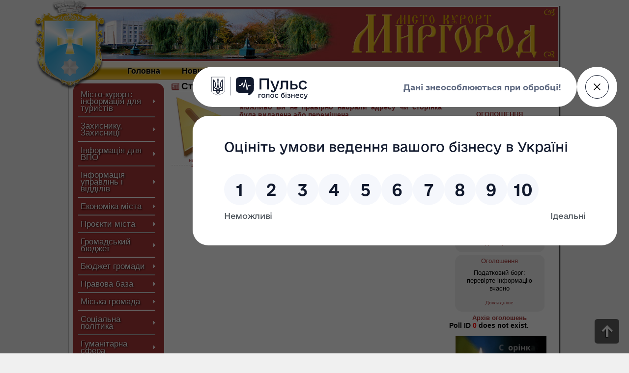

--- FILE ---
content_type: text/html; charset=UTF-8
request_url: https://myrgorod.pl.ua/news/radio-myrgorod-fm
body_size: 11965
content:
<!DOCTYPE html PUBLIC "-//W3C//DTD XHTML 1.0 Strict//EN" "http://www.w3.org/TR/xhtml1/DTD/xhtml1-strict.dtd">
<html>
	<head>
		<meta http-equiv="content-type" content="text/html; charset=utf-8" />
		<title>Сторінку не знайдено :: Офіційний сайт міста Миргород. Офіційний сайт Миргородської міської ради</title>
<meta name="keywords" content="сторінку, знайдено, сторінка, адресу, видалена, переміщена, набрали, можливо, натисніть, нажаль, адресою, правірно Миргород, офіційний сайт міста Миргород, офіційний сайт Миргородської міської ради, курорт, санаторії Миргорода, новини Миргорода" />
		
<meta name="og:description" content="Нажаль за цією адресою - сторінку не знайдено. Можливо Ви не правірно набрали адресу чи сторінка була видалена або переміщена."/>
<meta name="description" content="Нажаль за цією адресою - сторінку не знайдено. Можливо Ви не правірно набрали адресу чи сторінка була видалена або переміщена."/>

		<meta property="og:image" content="http://myrgorod.pl.ua/files/sys/images/imgnot_found.jpg"/>

		<link rel="stylesheet" href="https://myrgorod.pl.ua/css/style.css" type="text/css" />
		<script type="text/javascript" src="https://myrgorod.pl.ua/js/jquery.min.js"></script>
		<link rel="shortcut icon" href="https://myrgorod.pl.ua/images/favicon.ico" type="image/x-icon" />
		
        <link rel="stylesheet" href="https://myrgorod.pl.ua/css/tinyTips.css" type="text/css" />
		<script type="text/javascript" src="https://myrgorod.pl.ua/js/jquery.tinyTips.js"></script>
		
		<link rel="stylesheet" href="https://myrgorod.pl.ua/css/prettyPhoto.css" type="text/css" media="screen" title="prettyPhoto main stylesheet" charset="utf-8" />
		<script src="https://myrgorod.pl.ua/js/jquery.prettyPhoto.js" type="text/javascript" charset="utf-8"></script>
	</head>
<body>
<style>
.gallery_items .gray_balon_center{width:128px;}</style>
<div id=loading><img src="https://myrgorod.pl.ua/images/loading.gif"></div>
<table id=glob>
	<tr>
		<td>&nbsp;
		<td width=1000px id=glob_td>
			<div id=glob_div>


<div id=top_logo_box>
<a href="https://myrgorod.pl.ua"><span></span></a>
	<div id=top_logo_box_gerb></div>
	<div id=top_logo_box_image></div>
</div>
<div id=top_menu_box>
		<span id=top_menu_item><a href="https://myrgorod.pl.ua/" class=top_href rel=content>Головна</a></span>
	<span id=top_menu_item><a href="https://myrgorod.pl.ua/news/" class=top_href rel=content>Новини</a></span>	
		<span id=top_menu_item><a href="https://myrgorod.pl.ua/page/miska-vlada" class=top_href rel=top_submenu>Міська влада</a>
		<div class=top_submenu_box>
		 <a href="https://myrgorod.pl.ua/page/miska-vlada/miskyj-golova" rel=content>Міський голова</a> <a href="https://myrgorod.pl.ua/page/miska-vlada/miska-rada" rel=content>Міська рада</a> <a href="https://myrgorod.pl.ua/page/miska-vlada/vykonavchyj-komitet" rel=content>Виконавчий комітет</a> <a href="https://myrgorod.pl.ua/page/miska-vlada/strukturni-pidrozdily" rel=content>Структурні підрозділи</a> <a href="https://myrgorod.pl.ua/page/miska-vlada/projekty-rishen" rel=content>Проєкти рішень</a> <a href="https://myrgorod.pl.ua/page/miska-vlada/porjadky-denni-zasidan-vykonkomu" rel=content>Порядки денні засідань виконкому</a> <a href="https://myrgorod.pl.ua/page/miska-vlada/teb-ta-ns" rel=content>ТЕБ та НС</a> <a href="https://myrgorod.pl.ua/page/miska-vlada/rishennja" rel=content>Рішення</a> <a href="https://myrgorod.pl.ua/page/miska-vlada/ozporjadzhennja" rel=content>Розпорядження</a> <a href="https://myrgorod.pl.ua/page/miska-vlada/derzhavni-zakupivli" rel=content>Державні закупівлі</a> <a href="https://myrgorod.pl.ua/page/miska-vlada/ochyschennja-vlady" rel=content>Очищення влади</a> <a href="https://myrgorod.pl.ua/page/miska-vlada/pravyla-trudovogo-rozporjadku" rel=content>Правила трудового розпорядку</a> <a href="https://myrgorod.pl.ua/page/miska-vlada/zvorotnyj-zvjazok" rel=content>Зворотний зв&rsquo;язок</a>
		</div>
		</span>
		<span id=top_menu_item><a href="https://myrgorod.pl.ua/page/pro-gromadu" class=top_href rel=top_submenu>Про громаду</a>
		<div class=top_submenu_box>
		 <a href="https://myrgorod.pl.ua/page/pro-gromadu/kartka-gromady" rel=content>Картка громади</a> <a href="https://myrgorod.pl.ua/page/pro-gromadu/symvolika-mista" rel=content>Символіка міста</a> <a href="https://myrgorod.pl.ua/page/pro-gromadu/vizytivka-mista" rel=content>Візитівка міста</a> <a href="https://myrgorod.pl.ua/page/pro-gromadu/istorija-mista" rel=content>Історія міста</a> <a href="https://myrgorod.pl.ua/page/pro-gromadu/istorychni-pamjatky" rel=content>Історичні пам&rsquo;ятки</a> <a href="https://myrgorod.pl.ua/page/pro-gromadu/karta-mista" rel=content>Карта міста</a> <a href="https://myrgorod.pl.ua/page/pro-gromadu/pochesni-gromadjany" rel=content>Почесні громадяни</a> <a href="https://myrgorod.pl.ua/page/pro-gromadu/mista-partnery" rel=content>Міста-партнери</a> <a href="https://myrgorod.pl.ua/page/pro-gromadu/kljuchovi-dokumenty-gromady" rel=content>Ключові документи громади</a>		</div>
		</span>
	<span id=top_menu_item><a href="https://myrgorod.pl.ua/gallery/" class=top_href rel=content>Фотогалерея</a></span>
	<span id=top_menu_item><a href="https://myrgorod.pl.ua/online/" class=top_href rel=content>Web-камери</a></span>
	<span id=top_menu_item><a href="https://myrgorod.pl.ua/online2/" class=top_href rel=content>Зал засідань онлайн</a></span></div>
<div id=content_body>
	<div id=left_col>
		<table class=left_menu>
			<tr>
				<td class=left_menu_left_top>&nbsp;
				<td class=left_menu_center>&nbsp;
				<td class=left_menu_right_top>&nbsp;
			<tr>
				<td colspan=3 class=left_menu_content>
				<div class=left_menu_item_conteiner><div class="left_menu_item left_menu_item_line"><a href="https://myrgorod.pl.ua/page/misto-kurort-informatsija-dlja-turystiv" rel=left_submenu>Місто-курорт: інформація для туристів</a>
						<div class=left_submenu>
						<table class=left_menu>
							<tr>
								<td class=left_menu_left_top>&nbsp;
								<td class=left_menu_center>&nbsp;
								<td class=left_menu_right_top>&nbsp;
							<tr>
								<td colspan=3 class=left_menu_content>
								<div class=left_menu_item_conteiner><div class="left_submenu_item"><a href="https://myrgorod.pl.ua/page/misto-kurort-informatsija-dlja-turystiv/myrhorod-business-lab" rel=content>Myrhorod  Business Lab</a></div>								</div>

							<tr>
								<td class=left_menu_left_bottom>&nbsp;
								<td class=left_menu_center>&nbsp;
								<td class=left_menu_right_bottom>&nbsp;
						</table>
						</div>
					</div><div class="left_menu_item left_menu_item_line"><a href="https://myrgorod.pl.ua/page/zahysnyku-zahysnytsi" rel=left_submenu>Захиснику, Захисниці</a>
						<div class=left_submenu>
						<table class=left_menu>
							<tr>
								<td class=left_menu_left_top>&nbsp;
								<td class=left_menu_center>&nbsp;
								<td class=left_menu_right_top>&nbsp;
							<tr>
								<td colspan=3 class=left_menu_content>
								<div class=left_menu_item_conteiner><div class="left_submenu_item left_menu_item_line"><a href="https://myrgorod.pl.ua/page/zahysnyku-zahysnytsi/tsentr-pidtrymky-veteraniv" rel=content>Центр підтримки ветеранів</a></div><div class="left_submenu_item left_menu_item_line"><a href="https://myrgorod.pl.ua/page/zahysnyku-zahysnytsi/vstanovlennja-statusu-ta-vydacha-posvidchennja" rel=content>Встановлення статусу та видача посвідчення</a></div><div class="left_submenu_item left_menu_item_line"><a href="https://myrgorod.pl.ua/page/zahysnyku-zahysnytsi/poslugy" rel=content>Послуги</a></div><div class="left_submenu_item left_menu_item_line"><a href="https://myrgorod.pl.ua/page/zahysnyku-zahysnytsi/medytsyna" rel=content>Медицина</a></div><div class="left_submenu_item left_menu_item_line"><a href="https://myrgorod.pl.ua/page/zahysnyku-zahysnytsi/finansova-pidtrymka" rel=content>Фінансова підтримка</a></div><div class="left_submenu_item"><a href="https://myrgorod.pl.ua/page/zahysnyku-zahysnytsi/dovidnyk-veterana" rel=content>Довідник ветерана</a></div>								</div>

							<tr>
								<td class=left_menu_left_bottom>&nbsp;
								<td class=left_menu_center>&nbsp;
								<td class=left_menu_right_bottom>&nbsp;
						</table>
						</div>
					</div><div class="left_menu_item left_menu_item_line"><a href="https://myrgorod.pl.ua/page/informatsija-dlja-vpo" rel=left_submenu>Інформація для ВПО</a>
						<div class=left_submenu>
						<table class=left_menu>
							<tr>
								<td class=left_menu_left_top>&nbsp;
								<td class=left_menu_center>&nbsp;
								<td class=left_menu_right_top>&nbsp;
							<tr>
								<td colspan=3 class=left_menu_content>
								<div class=left_menu_item_conteiner><div class="left_submenu_item left_menu_item_line"><a href="https://myrgorod.pl.ua/page/informatsija-dlja-vpo/dorozhnja-karta" rel=content>Дорожня карта</a></div><div class="left_submenu_item left_menu_item_line"><a href="https://myrgorod.pl.ua/page/informatsija-dlja-vpo/medychni-poslugy" rel=content>Медичні послуги</a></div><div class="left_submenu_item left_menu_item_line"><a href="https://myrgorod.pl.ua/page/informatsija-dlja-vpo/osvitni-poslugy" rel=content>Освітні послуги</a></div><div class="left_submenu_item left_menu_item_line"><a href="https://myrgorod.pl.ua/page/informatsija-dlja-vpo/pratsevlashtuvannja" rel=content>Працевлаштування</a></div><div class="left_submenu_item left_menu_item_line"><a href="https://myrgorod.pl.ua/page/informatsija-dlja-vpo/jurydychna-dopomoga" rel=content>Юридична допомога</a></div><div class="left_submenu_item left_menu_item_line"><a href="https://myrgorod.pl.ua/page/informatsija-dlja-vpo/rada-vpo" rel=content>Рада ВПО</a></div><div class="left_submenu_item"><a href="https://myrgorod.pl.ua/page/informatsija-dlja-vpo/pensijne-zabezpechennja" rel=content>Пенсійне забезпечення</a></div>								</div>

							<tr>
								<td class=left_menu_left_bottom>&nbsp;
								<td class=left_menu_center>&nbsp;
								<td class=left_menu_right_bottom>&nbsp;
						</table>
						</div>
					</div><div class="left_menu_item left_menu_item_line"><a href="https://myrgorod.pl.ua/page/informatsija-upravlin-i-viddiliv" rel=left_submenu>Інформація управлінь і відділів</a>
						<div class=left_submenu>
						<table class=left_menu>
							<tr>
								<td class=left_menu_left_top>&nbsp;
								<td class=left_menu_center>&nbsp;
								<td class=left_menu_right_top>&nbsp;
							<tr>
								<td colspan=3 class=left_menu_content>
								<div class=left_menu_item_conteiner><div class="left_submenu_item left_menu_item_line"><a href="https://myrgorod.pl.ua/page/informatsija-upravlin-i-viddiliv/administratyvni-poslugy" rel=content>Адміністративні послуги</a></div><div class="left_submenu_item left_menu_item_line"><a href="https://myrgorod.pl.ua/page/informatsija-upravlin-i-viddiliv/arhivnyj-viddil" rel=content>Архівний відділ</a></div><div class="left_submenu_item left_menu_item_line"><a href="https://myrgorod.pl.ua/page/informatsija-upravlin-i-viddiliv/viddil-vedennja-derzhavnogo-rejestru-vybortsiv" rel=content>Відділ ведення Державного реєстру виборців</a></div><div class="left_submenu_item left_menu_item_line"><a href="https://myrgorod.pl.ua/page/informatsija-upravlin-i-viddiliv/viddil-komunalnogo-majna" rel=content>Відділ комунального майна</a></div><div class="left_submenu_item left_menu_item_line"><a href="https://myrgorod.pl.ua/page/informatsija-upravlin-i-viddiliv/viddil-monitoryngu-mistsevyh-podatkiv-ta-z-pytan-zajnjatosti" rel=content>Відділ моніторингу місцевих податків та з питань зайнятості</a></div><div class="left_submenu_item left_menu_item_line"><a href="https://myrgorod.pl.ua/page/informatsija-upravlin-i-viddiliv/viddil-oboronnoji-roboty-tsyvilnogo-zahystu-ta-vzajemodiji-z-pravoohoronnymy-organamy" rel=content>Відділ оборонної роботи, цивільного захисту та взаємодії з правоохоронними органами</a></div><div class="left_submenu_item left_menu_item_line"><a href="https://myrgorod.pl.ua/page/informatsija-upravlin-i-viddiliv/viddil-personalu" rel=content>Відділ персоналу</a></div><div class="left_submenu_item left_menu_item_line"><a href="https://myrgorod.pl.ua/page/informatsija-upravlin-i-viddiliv/viddil-rejestratsiji" rel=content>Відділ реєстрації</a></div><div class="left_submenu_item left_menu_item_line"><a href="https://myrgorod.pl.ua/page/informatsija-upravlin-i-viddiliv/viddil-strategichnogo-planuvannja-investytsijnoji-polityky-ta-energomenedzhmentu" rel=content>Відділ стратегічного планування, інвестиційної політики та енергоменеджменту</a></div><div class="left_submenu_item left_menu_item_line"><a href="https://myrgorod.pl.ua/page/informatsija-upravlin-i-viddiliv/viddil-rozvytku-biznesu-torgivli-ta-turyzmu" rel=content>Відділ розвитку бізнесу, торгівлі та туризму</a></div><div class="left_submenu_item left_menu_item_line"><a href="https://myrgorod.pl.ua/page/informatsija-upravlin-i-viddiliv/zemelnyj-viddil-upravlinnja-komunalnyh-resursiv" rel=content>Земельний відділ Управління комунальних ресурсів</a></div><div class="left_submenu_item"><a href="https://myrgorod.pl.ua/page/informatsija-upravlin-i-viddiliv/organizatsijnyj-viddil" rel=content>Організаційний відділ</a></div>								</div>

							<tr>
								<td class=left_menu_left_bottom>&nbsp;
								<td class=left_menu_center>&nbsp;
								<td class=left_menu_right_bottom>&nbsp;
						</table>
						</div>
					</div><div class="left_menu_item left_menu_item_line"><a href="https://myrgorod.pl.ua/page/ekonomika-mista" rel=left_submenu>Економіка міста</a>
						<div class=left_submenu>
						<table class=left_menu>
							<tr>
								<td class=left_menu_left_top>&nbsp;
								<td class=left_menu_center>&nbsp;
								<td class=left_menu_right_top>&nbsp;
							<tr>
								<td colspan=3 class=left_menu_content>
								<div class=left_menu_item_conteiner><div class="left_submenu_item left_menu_item_line"><a href="https://myrgorod.pl.ua/page/ekonomika-mista/jedynyj-projektnyj-portfel-publichnyh-investytsij" rel=content>Єдиний проєктний портфель публічних інвестицій</a></div><div class="left_submenu_item left_menu_item_line"><a href="https://myrgorod.pl.ua/page/ekonomika-mista/strategija-rozvytku-mmtg-do-2030-roku" rel=content>Стратегія розвитку ММТГ до 2030 року</a></div><div class="left_submenu_item left_menu_item_line"><a href="https://myrgorod.pl.ua/page/ekonomika-mista/sotsialno-ekonomichnyj-rozvytok" rel=content>Соціально-економічний розвиток</a></div><div class="left_submenu_item left_menu_item_line"><a href="https://myrgorod.pl.ua/page/ekonomika-mista/reguljatorna-politika" rel=content>Регуляторна політика</a></div><div class="left_submenu_item left_menu_item_line"><a href="https://myrgorod.pl.ua/page/ekonomika-mista/marketyngova-strategija" rel=content>Маркетингова стратегія</a></div><div class="left_submenu_item left_menu_item_line"><a href="https://myrgorod.pl.ua/page/ekonomika-mista/investytsijnyj-pasport-gromady" rel=content>Інвестиційний паспорт громади</a></div><div class="left_submenu_item left_menu_item_line"><a href="https://myrgorod.pl.ua/page/ekonomika-mista/statystychna-informatsija" rel=content>Статистична інформація</a></div><div class="left_submenu_item left_menu_item_line"><a href="https://myrgorod.pl.ua/page/ekonomika-mista/finansova-zvitnist-komunalnyh-pidpryjemstv" rel=content>Фінансова звітність комунальних підприємств</a></div><div class="left_submenu_item"><a href="https://myrgorod.pl.ua/page/ekonomika-mista/mistsevi-programy" rel=content>Місцеві програми</a></div>								</div>

							<tr>
								<td class=left_menu_left_bottom>&nbsp;
								<td class=left_menu_center>&nbsp;
								<td class=left_menu_right_bottom>&nbsp;
						</table>
						</div>
					</div><div class="left_menu_item left_menu_item_line"><a href="https://myrgorod.pl.ua/page/projekty-mista" rel=left_submenu>Проєкти міста</a>
						<div class=left_submenu>
						<table class=left_menu>
							<tr>
								<td class=left_menu_left_top>&nbsp;
								<td class=left_menu_center>&nbsp;
								<td class=left_menu_right_top>&nbsp;
							<tr>
								<td colspan=3 class=left_menu_content>
								<div class=left_menu_item_conteiner><div class="left_submenu_item left_menu_item_line"><a href="https://myrgorod.pl.ua/page/projekty-mista/nkpvu-ta-pvu" rel=content>НКПВУ та ПВУ</a></div><div class="left_submenu_item left_menu_item_line"><a href="https://myrgorod.pl.ua/page/projekty-mista/vidkryte-misto" rel=content>&quot;Відкрите місто&quot;</a></div><div class="left_submenu_item left_menu_item_line"><a href="https://myrgorod.pl.ua/page/projekty-mista/velokontseptsija-mista" rel=content>Велоконцепція міста</a></div><div class="left_submenu_item left_menu_item_line"><a href="https://myrgorod.pl.ua/page/projekty-mista/dfrr" rel=content>ДФРР</a></div><div class="left_submenu_item left_menu_item_line"><a href="https://myrgorod.pl.ua/page/projekty-mista/esko" rel=content>ЕСКО</a></div><div class="left_submenu_item left_menu_item_line"><a href="https://myrgorod.pl.ua/page/projekty-mista/jevropejska-energetychna-vidznaka" rel=content>Європейська Енергетична Відзнака</a></div><div class="left_submenu_item left_menu_item_line"><a href="https://myrgorod.pl.ua/page/projekty-mista/jesproon-dlja-osbb" rel=content>ЄС/ПРООН для ОСББ</a></div><div class="left_submenu_item left_menu_item_line"><a href="https://myrgorod.pl.ua/page/projekty-mista/proon-velo" rel=content>ПРООН вело</a></div><div class="left_submenu_item left_menu_item_line"><a href="https://myrgorod.pl.ua/page/projekty-mista/madem" rel=content>МАДЕМ</a></div><div class="left_submenu_item left_menu_item_line"><a href="https://myrgorod.pl.ua/page/projekty-mista/mery-za-ekonomichne-zrostannja" rel=content>Мери за економічне зростання</a></div><div class="left_submenu_item left_menu_item_line"><a href="https://myrgorod.pl.ua/page/projekty-mista/misto-aktyvnyh-gromadjan" rel=content>Місто активних громадян</a></div><div class="left_submenu_item left_menu_item_line"><a href="https://myrgorod.pl.ua/page/projekty-mista/oblasnyj-konkurs-proektiv" rel=content>Обласний конкурс проектів</a></div><div class="left_submenu_item left_menu_item_line"><a href="https://myrgorod.pl.ua/page/projekty-mista/partysypatyvna-demokratija" rel=content>Партисипативна демократія</a></div><div class="left_submenu_item left_menu_item_line"><a href="https://myrgorod.pl.ua/page/projekty-mista/programa-vidnovlennja-ukrajiny" rel=content>Програма відновлення України</a></div><div class="left_submenu_item left_menu_item_line"><a href="https://myrgorod.pl.ua/page/projekty-mista/promis" rel=content>ПРОМІС</a></div><div class="left_submenu_item left_menu_item_line"><a href="https://myrgorod.pl.ua/page/projekty-mista/sotsialna-zgurtovanist-oon" rel=content>Соціальна згуртованість ООН</a></div><div class="left_submenu_item left_menu_item_line"><a href="https://myrgorod.pl.ua/page/projekty-mista/ugoda-meriv-ta-aemu" rel=content>Угода мерів та АЕМУ</a></div><div class="left_submenu_item left_menu_item_line"><a href="https://myrgorod.pl.ua/page/projekty-mista/demo-ukraina-dh" rel=content>Demo Ukraina DH</a></div><div class="left_submenu_item left_menu_item_line"><a href="https://myrgorod.pl.ua/page/projekty-mista/despro" rel=content>DESPRO</a></div><div class="left_submenu_item left_menu_item_line"><a href="https://myrgorod.pl.ua/page/projekty-mista/giz-energoefektyvnist-u-gromadah" rel=content>GIZ &laquo;Енергоефективність у громадах&raquo;</a></div><div class="left_submenu_item left_menu_item_line"><a href="https://myrgorod.pl.ua/page/projekty-mista/giz-eu4business" rel=content>GIZ EU4Business</a></div><div class="left_submenu_item left_menu_item_line"><a href="https://myrgorod.pl.ua/page/projekty-mista/giz-mep" rel=content>GIZ МЕП</a></div><div class="left_submenu_item left_menu_item_line"><a href="https://myrgorod.pl.ua/page/projekty-mista/hoverla" rel=content>Hoverla</a></div><div class="left_submenu_item left_menu_item_line"><a href="https://myrgorod.pl.ua/page/projekty-mista/mogedico" rel=content>MO.GE.DI.CO</a></div><div class="left_submenu_item left_menu_item_line"><a href="https://myrgorod.pl.ua/page/projekty-mista/nefco" rel=content>NEFCO</a></div><div class="left_submenu_item left_menu_item_line"><a href="https://myrgorod.pl.ua/page/projekty-mista/unicef" rel=content>UNICEF</a></div><div class="left_submenu_item left_menu_item_line"><a href="https://myrgorod.pl.ua/page/projekty-mista/u-lead-z-jevropoju" rel=content>U-LEAD з Європою</a></div><div class="left_submenu_item"><a href="https://myrgorod.pl.ua/page/projekty-mista/usaid-reforma-miskogo-teplozabezpechennja" rel=content>USAID &laquo;Реформа міського теплозабезпечення&raquo;</a></div>								</div>

							<tr>
								<td class=left_menu_left_bottom>&nbsp;
								<td class=left_menu_center>&nbsp;
								<td class=left_menu_right_bottom>&nbsp;
						</table>
						</div>
					</div><div class="left_menu_item left_menu_item_line"><a href="https://myrgorod.pl.ua/page/gromadskyj-bjudzhet" rel=left_submenu>Громадський бюджет</a>
						<div class=left_submenu>
						<table class=left_menu>
							<tr>
								<td class=left_menu_left_top>&nbsp;
								<td class=left_menu_center>&nbsp;
								<td class=left_menu_right_top>&nbsp;
							<tr>
								<td colspan=3 class=left_menu_content>
								<div class=left_menu_item_conteiner><div class="left_submenu_item"><a href="https://myrgorod.pl.ua/page/gromadskyj-bjudzhet/gromadskyj-bjudzhet" rel=content>Громадський бюджет</a></div>								</div>

							<tr>
								<td class=left_menu_left_bottom>&nbsp;
								<td class=left_menu_center>&nbsp;
								<td class=left_menu_right_bottom>&nbsp;
						</table>
						</div>
					</div><div class="left_menu_item left_menu_item_line"><a href="https://myrgorod.pl.ua/page/bjudzhet-gromady" rel=left_submenu>Бюджет громади</a>
						<div class=left_submenu>
						<table class=left_menu>
							<tr>
								<td class=left_menu_left_top>&nbsp;
								<td class=left_menu_center>&nbsp;
								<td class=left_menu_right_top>&nbsp;
							<tr>
								<td colspan=3 class=left_menu_content>
								<div class=left_menu_item_conteiner><div class="left_submenu_item left_menu_item_line"><a href="https://myrgorod.pl.ua/page/bjudzhet-gromady/bjudzhet-2026-roku" rel=content>Бюджет 2026 року</a></div><div class="left_submenu_item left_menu_item_line"><a href="https://myrgorod.pl.ua/page/bjudzhet-gromady/bjudzhet-2025-roku" rel=content>Бюджет 2025 року</a></div><div class="left_submenu_item left_menu_item_line"><a href="https://myrgorod.pl.ua/page/bjudzhet-gromady/bjudzhet-2024-roku" rel=content>Бюджет 2024 року</a></div><div class="left_submenu_item left_menu_item_line"><a href="https://myrgorod.pl.ua/page/bjudzhet-gromady/bjudzhet-2023-roku" rel=content>Бюджет 2023 року</a></div><div class="left_submenu_item left_menu_item_line"><a href="https://myrgorod.pl.ua/page/bjudzhet-gromady/bjudzhet-2022-roku" rel=content>Бюджет 2022 року</a></div><div class="left_submenu_item left_menu_item_line"><a href="https://myrgorod.pl.ua/page/bjudzhet-gromady/bjudzhet-2021-roku" rel=content>Бюджет 2021 року</a></div><div class="left_submenu_item left_menu_item_line"><a href="https://myrgorod.pl.ua/page/bjudzhet-gromady/bjudzhet-2020-roku" rel=content>Бюджет 2020 року</a></div><div class="left_submenu_item left_menu_item_line"><a href="https://myrgorod.pl.ua/page/bjudzhet-gromady/bjudzhet-2019-roku" rel=content>Бюджет 2019 року</a></div><div class="left_submenu_item left_menu_item_line"><a href="https://myrgorod.pl.ua/page/bjudzhet-gromady/bjudzhetnyj-reglament" rel=content>Бюджетний регламент</a></div><div class="left_submenu_item left_menu_item_line"><a href="https://myrgorod.pl.ua/page/bjudzhet-gromady/bjudzhetni-zapyty" rel=content>Бюджетні запити</a></div><div class="left_submenu_item left_menu_item_line"><a href="https://myrgorod.pl.ua/page/bjudzhet-gromady/bjudzhetni-sluhannja" rel=content>Бюджетні слухання</a></div><div class="left_submenu_item left_menu_item_line"><a href="https://myrgorod.pl.ua/page/bjudzhet-gromady/golovni-rozporjadnyky-bjudzhetnyh-koshtiv" rel=content>Головні розпорядники бюджетних коштів</a></div><div class="left_submenu_item left_menu_item_line"><a href="https://myrgorod.pl.ua/page/bjudzhet-gromady/komisija-z-pytan-rozpodilu-publichnyh-investytsij" rel=content>Комісія з питань розподілу публічних інвестицій</a></div><div class="left_submenu_item left_menu_item_line"><a href="https://myrgorod.pl.ua/page/bjudzhet-gromady/mistsevi-podatky-ta-zbory" rel=content>Місцеві податки та збори</a></div><div class="left_submenu_item left_menu_item_line"><a href="https://myrgorod.pl.ua/page/bjudzhet-gromady/pasporty-bjudzhetnyh-program-zvity-pro-jih-vykonannja-ta-otsinka-efektyvnosti" rel=content>Паспорти бюджетних програм, звіти про їх виконання та оцінка ефективності</a></div><div class="left_submenu_item left_menu_item_line"><a href="https://myrgorod.pl.ua/page/bjudzhet-gromady/prognoz-bjudzhetu" rel=content>Прогноз бюджету</a></div><div class="left_submenu_item left_menu_item_line"><a href="https://myrgorod.pl.ua/page/bjudzhet-gromady/programno-tsilovyj-metod-skladannja-bjudzhetu" rel=content>Програмно-цільовий метод складання бюджету</a></div><div class="left_submenu_item"><a href="https://myrgorod.pl.ua/page/bjudzhet-gromady/rishennja-pro-bjudzhet" rel=content>Рішення про бюджет</a></div>								</div>

							<tr>
								<td class=left_menu_left_bottom>&nbsp;
								<td class=left_menu_center>&nbsp;
								<td class=left_menu_right_bottom>&nbsp;
						</table>
						</div>
					</div><div class="left_menu_item left_menu_item_line"><a href="https://myrgorod.pl.ua/page/pravova-baza" rel=left_submenu>Правова база</a>
						<div class=left_submenu>
						<table class=left_menu>
							<tr>
								<td class=left_menu_left_top>&nbsp;
								<td class=left_menu_center>&nbsp;
								<td class=left_menu_right_top>&nbsp;
							<tr>
								<td colspan=3 class=left_menu_content>
								<div class=left_menu_item_conteiner><div class="left_submenu_item left_menu_item_line"><a href="https://myrgorod.pl.ua/page/pravova-baza/viddil-politsiji" rel=content>Відділ поліції</a></div><div class="left_submenu_item left_menu_item_line"><a href="https://myrgorod.pl.ua/page/pravova-baza/normatyvna-baza" rel=content>Нормативна база</a></div><div class="left_submenu_item"><a href="https://myrgorod.pl.ua/page/pravova-baza/podatkova-informuje" rel=content>Податкова інформує</a></div>								</div>

							<tr>
								<td class=left_menu_left_bottom>&nbsp;
								<td class=left_menu_center>&nbsp;
								<td class=left_menu_right_bottom>&nbsp;
						</table>
						</div>
					</div><div class="left_menu_item left_menu_item_line"><a href="https://myrgorod.pl.ua/page/miska-gromada" rel=left_submenu>Міська громада</a>
						<div class=left_submenu>
						<table class=left_menu>
							<tr>
								<td class=left_menu_left_top>&nbsp;
								<td class=left_menu_center>&nbsp;
								<td class=left_menu_right_top>&nbsp;
							<tr>
								<td colspan=3 class=left_menu_content>
								<div class=left_menu_item_conteiner><div class="left_submenu_item left_menu_item_line"><a href="https://myrgorod.pl.ua/page/miska-gromada/media" rel=content>Медіа</a></div><div class="left_submenu_item left_menu_item_line"><a href="https://myrgorod.pl.ua/page/miska-gromada/organy-samoorganizatsiji-naselennja" rel=content>Органи самоорганізації населення</a></div><div class="left_submenu_item left_menu_item_line"><a href="https://myrgorod.pl.ua/page/miska-gromada/gromadska-rada" rel=content>Громадська рада</a></div><div class="left_submenu_item left_menu_item_line"><a href="https://myrgorod.pl.ua/page/miska-gromada/gromadski-sluhannja-ta-mistsevi-initsiatyvy" rel=content>Громадські слухання та місцеві ініціативи</a></div><div class="left_submenu_item left_menu_item_line"><a href="https://myrgorod.pl.ua/page/miska-gromada/koordynatsijna-rada-z-pytan-rozvytku-pidpryjemnytstva" rel=content>Координаційна рада з питань розвитку підприємництва</a></div><div class="left_submenu_item"><a href="https://myrgorod.pl.ua/page/miska-gromada/molodizhna-rada" rel=content>Молодіжна рада</a></div>								</div>

							<tr>
								<td class=left_menu_left_bottom>&nbsp;
								<td class=left_menu_center>&nbsp;
								<td class=left_menu_right_bottom>&nbsp;
						</table>
						</div>
					</div><div class="left_menu_item left_menu_item_line"><a href="https://myrgorod.pl.ua/page/sotsialna-polityka" rel=left_submenu>Соціальна політика</a>
						<div class=left_submenu>
						<table class=left_menu>
							<tr>
								<td class=left_menu_left_top>&nbsp;
								<td class=left_menu_center>&nbsp;
								<td class=left_menu_right_top>&nbsp;
							<tr>
								<td colspan=3 class=left_menu_content>
								<div class=left_menu_item_conteiner><div class="left_submenu_item left_menu_item_line"><a href="https://myrgorod.pl.ua/page/sotsialna-polityka/upravlinnja-sotsialnogo-zahystu-naselennja" rel=content>Управління соціального захисту населення</a></div><div class="left_submenu_item left_menu_item_line"><a href="https://myrgorod.pl.ua/page/sotsialna-polityka/tertsentr-sotsialnogo-obslugovuvannja" rel=content>Терцентр соціального обслуговування</a></div><div class="left_submenu_item left_menu_item_line"><a href="https://myrgorod.pl.ua/page/sotsialna-polityka/tsentr-sotsialnyh-sluzhb-myrgorodskoji-miskoji-rady" rel=content>Центр соціальних служб Миргородської міської ради</a></div><div class="left_submenu_item left_menu_item_line"><a href="https://myrgorod.pl.ua/page/sotsialna-polityka/tsentr-kompleksnoji-reabilitatsiji-ditej-z-invalidnistju" rel=content>Центр комплексної реабілітації дітей з інвалідністю</a></div><div class="left_submenu_item left_menu_item_line"><a href="https://myrgorod.pl.ua/page/sotsialna-polityka/viddil-cluzhba-u-spravah-ditej" rel=content>Відділ &quot;Cлужба у справах дітей&quot;</a></div><div class="left_submenu_item left_menu_item_line"><a href="https://myrgorod.pl.ua/page/sotsialna-polityka/sotsialni-poslugy" rel=content>Соціальні послуги</a></div><div class="left_submenu_item left_menu_item_line"><a href="https://myrgorod.pl.ua/page/sotsialna-polityka/genderna-rivnist" rel=content>Гендерна рівність</a></div><div class="left_submenu_item left_menu_item_line"><a href="https://myrgorod.pl.ua/page/sotsialna-polityka/protydija-domashnomu-nasylstvu" rel=content>Протидія домашньому насильству</a></div><div class="left_submenu_item left_menu_item_line"><a href="https://myrgorod.pl.ua/page/sotsialna-polityka/protydija-torgivli-ljudmy" rel=content>Протидія торгівлі людьми</a></div><div class="left_submenu_item left_menu_item_line"><a href="https://myrgorod.pl.ua/page/sotsialna-polityka/upravlinnja-derzhavnoji-sluzhby-z-pytan-pratsi" rel=content>Управління Державної служби з питань праці</a></div><div class="left_submenu_item left_menu_item_line"><a href="https://myrgorod.pl.ua/page/sotsialna-polityka/sluzhba-zajnjatosti" rel=content>Служба зайнятості</a></div><div class="left_submenu_item left_menu_item_line"><a href="https://myrgorod.pl.ua/page/sotsialna-polityka/sotsialnyj-pasport-gromady" rel=content>Соціальний паспорт громади</a></div><div class="left_submenu_item"><a href="https://myrgorod.pl.ua/page/sotsialna-polityka/mentalne-zdorovja" rel=content>Ментальне здоров&rsquo;я</a></div>								</div>

							<tr>
								<td class=left_menu_left_bottom>&nbsp;
								<td class=left_menu_center>&nbsp;
								<td class=left_menu_right_bottom>&nbsp;
						</table>
						</div>
					</div><div class="left_menu_item left_menu_item_line"><a href="https://myrgorod.pl.ua/page/gumanitarna-sfera" rel=left_submenu>Гуманітарна сфера</a>
						<div class=left_submenu>
						<table class=left_menu>
							<tr>
								<td class=left_menu_left_top>&nbsp;
								<td class=left_menu_center>&nbsp;
								<td class=left_menu_right_top>&nbsp;
							<tr>
								<td colspan=3 class=left_menu_content>
								<div class=left_menu_item_conteiner><div class="left_submenu_item left_menu_item_line"><a href="https://myrgorod.pl.ua/page/gumanitarna-sfera/kultura" rel=content>Культура</a></div><div class="left_submenu_item left_menu_item_line"><a href="https://myrgorod.pl.ua/page/gumanitarna-sfera/osvita" rel=content>Освіта</a></div><div class="left_submenu_item left_menu_item_line"><a href="https://myrgorod.pl.ua/page/gumanitarna-sfera/molod-ta-sport" rel=content>Молодь та спорт</a></div><div class="left_submenu_item"><a href="https://myrgorod.pl.ua/page/gumanitarna-sfera/ohorona-zdorovja" rel=content>Охорона здоров&rsquo;я</a></div>								</div>

							<tr>
								<td class=left_menu_left_bottom>&nbsp;
								<td class=left_menu_center>&nbsp;
								<td class=left_menu_right_bottom>&nbsp;
						</table>
						</div>
					</div><div class="left_menu_item left_menu_item_line"><a href="https://myrgorod.pl.ua/page/sfera-zhkg-transport-arhitektura-ta-zemelni-vidnosyny" rel=left_submenu>Сфера ЖКГ, транспорт, архітектура та земельні відносини</a>
						<div class=left_submenu>
						<table class=left_menu>
							<tr>
								<td class=left_menu_left_top>&nbsp;
								<td class=left_menu_center>&nbsp;
								<td class=left_menu_right_top>&nbsp;
							<tr>
								<td colspan=3 class=left_menu_content>
								<div class=left_menu_item_conteiner><div class="left_submenu_item left_menu_item_line"><a href="https://myrgorod.pl.ua/page/sfera-zhkg-transport-arhitektura-ta-zemelni-vidnosyny/komunalni-pidpryjemstva-ustanovy-ta-nadavachi-zhk-poslug" rel=content>Комунальні підприємства, установи та надавачі ЖК-послуг</a></div><div class="left_submenu_item left_menu_item_line"><a href="https://myrgorod.pl.ua/page/sfera-zhkg-transport-arhitektura-ta-zemelni-vidnosyny/taryfy-na-zhk-poslugy" rel=content>Тарифи на ЖК послуги</a></div><div class="left_submenu_item left_menu_item_line"><a href="https://myrgorod.pl.ua/page/sfera-zhkg-transport-arhitektura-ta-zemelni-vidnosyny/rejestr-bagatokvartyrnyh-zhytlovyh-budynkiv" rel=content>Реєстр багатоквартирних житлових будинків</a></div><div class="left_submenu_item left_menu_item_line"><a href="https://myrgorod.pl.ua/page/sfera-zhkg-transport-arhitektura-ta-zemelni-vidnosyny/upravlinnja-arhitektury-ta-dabk" rel=content>Управління архітектури та ДАБК</a></div><div class="left_submenu_item left_menu_item_line"><a href="https://myrgorod.pl.ua/page/sfera-zhkg-transport-arhitektura-ta-zemelni-vidnosyny/kp-spetskomuntrans" rel=content>КП &quot;Спецкомунтранс&quot;</a></div><div class="left_submenu_item left_menu_item_line"><a href="https://myrgorod.pl.ua/page/sfera-zhkg-transport-arhitektura-ta-zemelni-vidnosyny/osbb" rel=content>ОСББ</a></div><div class="left_submenu_item left_menu_item_line"><a href="https://myrgorod.pl.ua/page/sfera-zhkg-transport-arhitektura-ta-zemelni-vidnosyny/likvidatsija-naslidkiv-zbrojnoji-agresiji-rf-na-terytoriji-mmtg" rel=content>Ліквідація наслідків збройної агресії РФ на території ММТГ</a></div><div class="left_submenu_item left_menu_item_line"><a href="https://myrgorod.pl.ua/page/sfera-zhkg-transport-arhitektura-ta-zemelni-vidnosyny/kompleksnyj-plan" rel=content>Комплексний план</a></div><div class="left_submenu_item"><a href="https://myrgorod.pl.ua/page/sfera-zhkg-transport-arhitektura-ta-zemelni-vidnosyny/transport" rel=content>Транспорт</a></div>								</div>

							<tr>
								<td class=left_menu_left_bottom>&nbsp;
								<td class=left_menu_center>&nbsp;
								<td class=left_menu_right_bottom>&nbsp;
						</table>
						</div>
					</div><div class="left_menu_item left_menu_item_line"><a href="https://myrgorod.pl.ua/page/pidpryjemnytstvo" rel=left_submenu>Підприємництво</a>
						<div class=left_submenu>
						<table class=left_menu>
							<tr>
								<td class=left_menu_left_top>&nbsp;
								<td class=left_menu_center>&nbsp;
								<td class=left_menu_right_top>&nbsp;
							<tr>
								<td colspan=3 class=left_menu_content>
								<div class=left_menu_item_conteiner><div class="left_submenu_item left_menu_item_line"><a href="https://myrgorod.pl.ua/page/pidpryjemnytstvo/informatsija-dlja-pidpryjemtsiv" rel=content>Інформація для підприємців</a></div><div class="left_submenu_item left_menu_item_line"><a href="https://myrgorod.pl.ua/page/pidpryjemnytstvo/zahyst-prav-spozhyvachiv" rel=content>Захист прав споживачів</a></div><div class="left_submenu_item left_menu_item_line"><a href="https://myrgorod.pl.ua/page/pidpryjemnytstvo/mistsevi-podatky" rel=content>Місцеві податки</a></div><div class="left_submenu_item"><a href="https://myrgorod.pl.ua/page/pidpryjemnytstvo/natsionalnyj-keshbek" rel=content>Національний кешбек</a></div>								</div>

							<tr>
								<td class=left_menu_left_bottom>&nbsp;
								<td class=left_menu_center>&nbsp;
								<td class=left_menu_right_bottom>&nbsp;
						</table>
						</div>
					</div><div class="left_menu_item left_menu_item_line"><a href="https://myrgorod.pl.ua/page/dostup-do-publichnoji-informatsiji" rel=left_submenu>Доступ до публічної інформації</a>
						<div class=left_submenu>
						<table class=left_menu>
							<tr>
								<td class=left_menu_left_top>&nbsp;
								<td class=left_menu_center>&nbsp;
								<td class=left_menu_right_top>&nbsp;
							<tr>
								<td colspan=3 class=left_menu_content>
								<div class=left_menu_item_conteiner><div class="left_submenu_item left_menu_item_line"><a href="https://myrgorod.pl.ua/page/dostup-do-publichnoji-informatsiji/publichna-informatsija" rel=content>Публічна інформація</a></div><div class="left_submenu_item left_menu_item_line"><a href="https://myrgorod.pl.ua/page/dostup-do-publichnoji-informatsiji/porjadok-dostupu-do-publichnoji-informatsiji" rel=content>Порядок доступу до публічної інформації</a></div><div class="left_submenu_item left_menu_item_line"><a href="https://myrgorod.pl.ua/page/dostup-do-publichnoji-informatsiji/zapobigannja-koruptsiji" rel=content>Запобігання корупції</a></div><div class="left_submenu_item left_menu_item_line"><a href="https://myrgorod.pl.ua/page/dostup-do-publichnoji-informatsiji/konkursy-ta-rezultaty-z-vyznachennja-vykonavtsiv-robit" rel=content>Конкурси та результати з визначення виконавців робіт</a></div><div class="left_submenu_item"><a href="https://myrgorod.pl.ua/page/dostup-do-publichnoji-informatsiji/konkursy-na-zamischennja-vakantnyh-posad" rel=content>Конкурси на заміщення вакантних посад</a></div>								</div>

							<tr>
								<td class=left_menu_left_bottom>&nbsp;
								<td class=left_menu_center>&nbsp;
								<td class=left_menu_right_bottom>&nbsp;
						</table>
						</div>
					</div><div class="left_menu_item"><a href="https://myrgorod.pl.ua/page/bezbarjernist" rel=left_submenu>Безбар&rsquo;єрність</a>
						<div class=left_submenu>
						<table class=left_menu>
							<tr>
								<td class=left_menu_left_top>&nbsp;
								<td class=left_menu_center>&nbsp;
								<td class=left_menu_right_top>&nbsp;
							<tr>
								<td colspan=3 class=left_menu_content>
								<div class=left_menu_item_conteiner><div class="left_submenu_item left_menu_item_line"><a href="https://myrgorod.pl.ua/page/bezbarjernist/monitoryng-bezbarjernosti" rel=content>Моніторинг безбар&rsquo;єрності</a></div><div class="left_submenu_item left_menu_item_line"><a href="https://myrgorod.pl.ua/page/bezbarjernist/rada-bezbarjernosti" rel=content>Рада безбар&rsquo;єрності</a></div><div class="left_submenu_item"><a href="https://myrgorod.pl.ua/page/bezbarjernist/bezbarjernyj-marshrut" rel=content>Безбар&rsquo;єрний маршрут</a></div>								</div>

							<tr>
								<td class=left_menu_left_bottom>&nbsp;
								<td class=left_menu_center>&nbsp;
								<td class=left_menu_right_bottom>&nbsp;
						</table>
						</div>
					</div></div>			<tr>
				<td class=left_menu_left_bottom>&nbsp;
				<td class=left_menu_center>&nbsp;
				<td class=left_menu_right_bottom>&nbsp;
		</table>
		<table>
		<tr><td>
	<div id=random_photo>
		<div class=gallery_items>		<table class=gray_balon>			<tr>				<td class=gray_balon_left_top>&nbsp;				<td class=gray_balon_center>&nbsp;				<td class=gray_balon_right_top>&nbsp;			<tr>				<td colspan=3 class=gray_balon_content_box>				<div class=gray_balon_title><b>Випадкове фото</b></div>					<div class=gray_balon_content>					<a href="https://myrgorod.pl.ua/files/gallery/b83ced24b91e74384b19d5b722296e35.jpg" rel='prettyPhoto' title='Підприємство року - ПРАТ &quot;Полтавське ХПП&quot;'>						<img src="https://myrgorod.pl.ua/files/gallery/_b83ced24b91e74384b19d5b722296e35.jpg" alt='Галерея: <i>Рейтинг популярності &quot;Людина року-2016&quot;</i>'>					</a>					</div>				<div class=gray_balon_bottom><a href="https://myrgorod.pl.ua/gallery/rejtyng-populjarnosti-ljudyna-roku-2016">Перейти до галереї</a></div>			<tr>				<td class=gray_balon_left_bottom>&nbsp;				<td class=gray_balon_center>&nbsp;				<td class=gray_balon_right_bottom>&nbsp;		</table>		</div>		</div>
<tr><td>	
	<div id=pogoda>
	<p><a href="https://cnap-myrhorod.gov.ua/contact/"><img src="/files/images/Banners/25-07-16_elzvern01.jpg" style="width: 160px; height: 143px"></a> </p>	</div>

</table>
	<div id=baners_left>
	<p><a href="https://myrgorod.pl.ua/"><img src="/files/images/Banners/gerb.png" style="width: 140px; height: 173px"></a> </p>

<a href="https://myrgorod.pl.ua/news/tsyvilnyj-zahyst"><img alt="Цивільний захист" src="https://myrgorod.pl.ua/files/images/Banners/civzahist.jpg" style="width: 160px; height: 60px" /></a>

<a href="https://www.google.com/maps/d/viewer?ll=49.60193000524068%2C34.54944381904308&z=12&mid=10wBVAAKCTHdPXYODiUbhjTTrJoY"><img alt="Карта укриттів" src="https://myrgorod.pl.ua/files/images/Banners/ukrittja.jpg" style="width: 160px; height: 160px" /></a>

<p><a href="https://myrhorodportal.com.ua" title="Миргород Business Lab"><img src="/files/images/Banners/portal.jpg" style="width: 160px; height: 125px"></a> </p>

<p><a href="https://center.diia.gov.ua" title="Платформа Центрів Дія"><img src="/files/images/Banners/diya.jpg" style="width: 160px; height: 133px"></a> </p>

<p><a href="https://myrgorod.pl.ua/files/images/Afisha/65910e20df915590351f5106f12af32e.pdf" title="Урядовий проєкт єРобота"><img src="/files/images/Banners/e-robota.jpg" style="width: 160px; height: 120px"></a> </p>

<p><a href="https://openbudget.gov.ua/local-budget/1656800000/info/indicators"><img src="/files/images/Banners/open_budget-2.jpg" style="width: 160px; height: 93px"></a> </p>

<p><a href="https://spending.gov.ua/" title="Єдиний ВЕБ-портал використання публічних коштів"><img src="/files/images/Banners/e-data.jpg" style="width: 140px; height: 85px"></a> </p>

<a href="https://myrgorod.pl.ua/page/ekonomika-mista/investytsijnyj-pasport-gromady"><img alt="" src="/files/images/Banners/investpasp.jpg" style="width: 160px; height: 102px" /></a>

<a href="http://pravo.minjust.gov.ua"><img alt="" src="/files/images/Banners/pravo.png" style="width: 160px; height: 96px;" title="Я маю право!" /></a>

<a href="https://howareu.com/"><img alt="Ти як?" src="/files/images/Banners/howareyounew2.jpg" style="width: 160px; height: 136px;" title="Ти як?" /></a>

<a href="https://www.facebook.com/myrhorodOMVK"><img alt="Військомат" src="https://myrgorod.pl.ua/files/images/Banners/voenkom.gif" style="width: 160px; height: 90px" /></a>

<a href="https://pol.dcz.gov.ua"><img alt="Центр зайнятості" src="https://myrgorod.pl.ua/files/images/Banners/cz.png" style="width: 160px; height: 160px" /></a>

<a href="http://www.auc.org.ua/"><img alt="АМУ" src="https://myrgorod.pl.ua/files/images/Banners/amu.jpg" style="width: 160px; height: 182px" /></a>

<a href="https://myrgorod.pl.ua/page/pidpryjemnytstvo/zahyst-prav-spozhyvachiv"><img alt="Захист прав споживачів" src="https://myrgorod.pl.ua/files/images/Banners/zahist_ps.jpg" style="width: 160px; height: 160px" /></a>	</div>
	</div>
	<div id=center_col>
	<div id=content>
	<!-- start keywords generator -->
	<div class=news_balon>
			<div class="news_title_one news_icon">
				Сторінку не знайдено
				<div class=news_date>2026-01-21</div>
				
			</div>
			<div class=news_content><div class=news_content_img>

<a href="https://myrgorod.pl.ua/files/sys/images/imgnot_found.jpg" rel='prettyPhoto[]' title='Сторінку не знайдено'>
		<img src="https://myrgorod.pl.ua/files/sys/images/thbnot_found.jpg">
		<div class=full_view>натисніть для<br> збільшення</div>
</a>
	</div>
			
			
			<div class=news_content_text><h3>Нажаль за цією адресою - сторінку не знайдено. </h3><h4>Можливо Ви не правірно набрали адресу чи сторінка була видалена або переміщена.</h4></div>
			
			
			</div>
			<div class=news_more></div>
		</div>
		<div style='float:right;margin-right:20px'>
		<script type="text/javascript">(function() {
  if (window.pluso)if (typeof window.pluso.start == "function") return;
  if (window.ifpluso==undefined) { window.ifpluso = 1;
    var d = document, s = d.createElement('script'), g = 'getElementsByTagName';
    s.type = 'text/javascript'; s.charset='UTF-8'; s.async = true;
    s.src = ('https:' == window.location.protocol ? 'https' : 'http')  + '://share.pluso.ru/pluso-like.js';
    var h=d[g]('body')[0];
    h.appendChild(s);
  }})();</script>
<div class="pluso" data-background="transparent" data-options="small,round,line,horizontal,nocounter,theme=04" data-services="facebook,twitter,google,email,print"></div>
		</div>	<!-- stop keywords generator -->			
	</div>
	</div>

	<div id=right_col>
		<div id=search>
			<form action="https://myrgorod.pl.ua/search/" method=POST><input name=search type=text class=search value=><input type=submit value=Шукати class=search_button style="font-size:13px"></form>
			<form action="https://myrgorod.pl.ua/search_solutions/" method='GET'>
				<input type=submit value="Пошук рiшень та розпоряджень" class=search_button style="width:100%;font-size:13px"></input>
			</form>
		</div>
		<div id=notice>
		<center><b><a href="https://myrgorod.pl.ua/notice/">ОГОЛОШЕННЯ</a></b>
<table class=gray_balon>
			<tr>
				<td class=gray_balon_left_top>&nbsp;
				<td class=gray_balon_center>&nbsp;
				<td class=gray_balon_right_top>&nbsp;
			<tr>
				<td colspan=3 class=gray_balon_content_box>
					<div class=gray_balon_title>Діалог влади та бізнесу</div>
					<div class=gray_balon_content><p style="text-align: center;">
	23 січня о 10:00 відбудеться чергова зустріч у межах роботи регіональної платформи &laquo;Діалог влади та бізнесу&raquo;. Її проведуть в онлайн-форматі.</p>
</div>
					<div class=gray_balon_bottom><a href="https://myrgorod.pl.ua/notice/9-dialog-vlady-ta-biznesu">Докладніше</a></div>
			<tr>
				<td class=gray_balon_left_bottom>&nbsp;
				<td class=gray_balon_center>&nbsp;
				<td class=gray_balon_right_bottom>&nbsp;
		</table><table class=gray_balon>
			<tr>
				<td class=gray_balon_left_top>&nbsp;
				<td class=gray_balon_center>&nbsp;
				<td class=gray_balon_right_top>&nbsp;
			<tr>
				<td colspan=3 class=gray_balon_content_box>
					<div class=gray_balon_title>Вакансії</div>
					<div class=gray_balon_content><p style="text-align: center;">
	Актуальні вакансії</p>
</div>
					<div class=gray_balon_bottom><a href="https://myrgorod.pl.ua/notice/83-vakansiji">Докладніше</a></div>
			<tr>
				<td class=gray_balon_left_bottom>&nbsp;
				<td class=gray_balon_center>&nbsp;
				<td class=gray_balon_right_bottom>&nbsp;
		</table><table class=gray_balon>
			<tr>
				<td class=gray_balon_left_top>&nbsp;
				<td class=gray_balon_center>&nbsp;
				<td class=gray_balon_right_top>&nbsp;
			<tr>
				<td colspan=3 class=gray_balon_content_box>
					<div class=gray_balon_title>Оголошення</div>
					<div class=gray_balon_content><p align="center">
	Податковий борг: перевірте інформацію вчасно</p>
</div>
					<div class=gray_balon_bottom><a href="https://myrgorod.pl.ua/notice/287-ogoloshennja">Докладніше</a></div>
			<tr>
				<td class=gray_balon_left_bottom>&nbsp;
				<td class=gray_balon_center>&nbsp;
				<td class=gray_balon_right_bottom>&nbsp;
		</table><b><a href="https://myrgorod.pl.ua/notice/">Архів оголошень</a></b></center>		</div>
		
	<div>
		<b>Poll ID <font color=red>0</font> does not exist.</b>		</div>
		
		<div id=baners_right>
		<center>
			<p><a href="https://sites.google.com/view/zahybliheroi/%D0%B3%D0%BE%D0%BB%D0%BE%D0%B2%D0%BD%D0%B0"><img alt="" src="/files/images/Banners/pamiat.gif" style="width: 185px; height: 132px" title="Zagibli Geroi"/></a></p>

<script type="text/javascript" src = "https://www.saveecobot.com/widgets/air-quality-informer/js/iframeResizer.min.js"> </script>
    <iframe id="seb-widget" src = "https://www.saveecobot.com/widgets/air-quality-informer/render/39e77d9b2d54a55773b9dc09ef226f90"
      width="195px" height="330px" scrolling="no" frameborder="0" referrerpolicy="strict-origin" 
      onload="iFrameResize({autoResize: true})">
    </iframe>

<p><a href="https://apps.komkor.in.ua/myrhorod"><img alt="" src="/files/images/Banners/mobile.gif" style="width: 150px; height: 300px" title="Миргород SMART"/></a></p>

<p>
    <a href="https://dream.gov.ua/ua/community/62689/profile?fromUri=/communities&fromFilter[keyword]=%D0%BC%D0%B8%D1%80%D0%B3%D0%BE" target="_blank">
        <img src="/files/images/Banners/dream2026.jpg" 
             alt="Портал Dream" 
             style="width: 150px; height: 68px;" 
             title="Dream" />
    </a>
</p>

<p><a href="https://u24.gov.ua/uk"><img alt="" src="/files/images/Banners/united24.jpg" style="width: 150px; height: 118px" title="Пожертви на підтримку України"/></a></p>

<p><a href="https://myrgorod.pl.ua/page/dostup-do-publichnoji-informatsiji/konkursy-ta-rezultaty-z-vyznachennja-vykonavtsiv-robit"><img alt="" src="/files/images/Banners/konkursi.jpg" style="width: 150px; height: 70px" title="Конкурси та результати з визначення виконавців робіт"/></a></p>

<p><a href="https://myrgorod.pl.ua/news/mala-pryvatyzatsija"><img alt="" src="/files/images/Banners/privatiz.jpg" style="width: 150px; height: 78px" title="Мала приватизація"/></a></p>

<p><a href="https://t.me/myrgorod_rada"><img alt="" src="/files/images/Banners/telegram.png" style="width: 150px; height: 150px" title="Ми у Telegram" /></a></p>

<p><a href="https://invite.viber.com/?g2=AQABTS8fJyPOCEtrFwz4XJ6Zk27agzDgnwuMKOxVDWk%2F5nFlVZfviWUlHhojBLt7"><img alt="" src="/files/images/Banners/viber.png" style="width: 150px; height: 150px" title="Ми у Viber" /></a></p>

<p><a href="https://www.facebook.com/Myrhorod.City.Council/"><img alt="" src="/files/images/Banners/facebook.jpg" style="width: 150px; height: 60px" title="Ми у Facebook" /></a></p>

<p><a href="https://myrgorod.pl.ua/page/pro-misto/mista-partnery"><img alt="Міста-партнери" src="/files/images/Banners/partneri.jpg" style="width: 140px; height: 90px" title="Міста-партнери"/></a></p>

<p><a href="http://mirtvs.pl.ua/"><img alt="КП Тепловодсервіс" src="/files/images/Banners/teplovod.jpg" style="width: 160px; height: 154px" title="КП Тепловодсервіс"/></a></p>

<p><a href="http://mirjkh.com.ua/"><img alt="КП Миргородська управляюча компанія" src="/files/images/Banners/vjkg.jpg" style="width: 160px; height: 119px" title="КП Миргородська управляюча компанія"/></a></p>

<p><a href="http://mirgorodkurort.ua/uk"><img alt="" longdesc="" src="/files/images/Banners/mirgorodkurort.gif" style="width: 173px; height: 70px" title="Офіційний сайт ПрАТ лікувально-оздоровчих закладів &lt;&lt;Миргородкурорт&gt;&gt;" /></a></p>

<p><a title="Полтавська обласна рада" href="https://oblrada-pl.gov.ua/" target="_blank"><img alt="Полтавська обласна рада" src="/files/images/Banners/pora.png" border="0"></a></p>

<p><a href="https://poda.gov.ua/"><img alt="Полтавська ОДА" src="/files/images/Banners/oda.jpg" style="width: 140px; height: 61px" title="Полтавська ОДА" /></a></p>


<script
        	src="https://pulse.gov.ua/assets/pulse-feedback-widget/pulse-feedback-widget.js"
        	data-api-url="https://api.pulse.gov.ua/api/v2/feedback"
        	data-complete-url="https://pulse.gov.ua/complete-feedback"
        	data-media-files-host="https://pulse.gov.ua"
        	data-form-config-url="https://api.pulse.gov.ua/api/v2/form-config"
 	data-questionnaire-id: ’170f8f4c-c40c-4273-80b0-eee0a7966197’
></script>
		</center>
		</div>
		
<div id=counter>
<!-- MyCounter v.2.0 -->
<script type="text/javascript"><!--
my_id = 176253;
my_width = 88;
my_height = 41;
my_alt = "MyCounter - счётчик и статистика";
//--></script>
<script type="text/javascript"
  src="https://get.mycounter.ua/counter2.0.js">
</script><noscript>
<a target="_blank" href="https://mycounter.ua/"><img
src="https://get.mycounter.ua/counter.php?id=176253"
title="MyCounter - счётчик и статистика"
alt="MyCounter - счётчик и статистика"
width="88" height="41" border="0" /></a></noscript>
<!--/ MyCounter --></div>
	</div>
</div>
	<div id=bottom>
	МИРГОРОДСЬКА МІСЬКА РАДА<br><span class='pad'>&nbsp;</span>
Адреса: 37600, м. Миргород, вул. Незалежності, 17, Тел.: 5-25-01,</br> E-mail: <a href="/cdn-cgi/l/email-protection" class="__cf_email__" data-cfemail="90fdfde2f1f4f1d0e5fbe2befef5e4">[email&#160;protected]</a>	</div>		

			</div>
		<td valign=top><noindex><a href="https://myrgorod.pl.ua/admin/index.php" target="_blank">&nbsp; &nbsp; &nbsp;</a></noindex>
</table>



<script data-cfasync="false" src="/cdn-cgi/scripts/5c5dd728/cloudflare-static/email-decode.min.js"></script><script>

$(document).ready(function() {
$("#loading:visible").fadeTo(500, 0).hide();

$(window).bind("resize", function(){
$("#loading").css("height", $(window).height());
});

$("html").delegate(".left_menu", "mouseleave", function(){
$(".top_submenu_box:visible").hide();
$(".left_submenu:visible").hide();
$(".left_menu_item_selected:visible").removeClass('left_menu_item_selected');
});

$("html").delegate(".top_submenu_box", "mouseleave", function(){
$(".top_submenu_box:visible").hide();
$(".left_submenu:visible").hide();
});

$("#top_menu_item > a").die().live("hover", function(){
$(".top_submenu_box:visible").hide();
$(this).parent().find(".top_submenu_box").show();
return false;
});


$(".left_menu_item > a").die().live("hover", function(){
$(".left_menu_item_selected").removeClass('left_menu_item_selected');
$(this).addClass("left_menu_item_selected");
$(".left_submenu:visible").hide();
$(this).parent().find(".left_submenu").show();
return false;
});

$("a[rel='left_submenu'],a[rel='top_submenu']").die().live("click", function(){
return false;
});


$("a[rel^='prettyPhoto']").prettyPhoto();

$('.gray_balon_content a').tinyTips('gray', 'title');

var timetogo = 30;
var timer = window.setInterval(function()
{
    if (timetogo <= 0)
    {
	$.ajax({
		before: $("#random_photo").empty().html("<center><img src='http://myrgorod.pl.ua/images/loading2.gif'></center>"),
		cache: 'false',
		url:	'http://myrgorod.pl.ua/random_photo',
		type:	'POST',
		data: 	'page=random_photo',
		success: function(html){
			$("#random_photo").empty().html(html);
			}
	});
	timetogo=30;
    }
    timetogo--;
}, 1000);



	$("#page-nav-up").click(function(evt) {
		window.scrollTo(0,0);
		$("#page-nav-up").fadeOut(200);
	});
	window.onscroll = function() {
		var scrollTop = window.pageYOffset || document.documentElement.scrollTop;
		if(scrollTop > document.documentElement.clientHeight / 2)
			$("#page-nav-up").fadeIn(200);
		else
			$("#page-nav-up").fadeOut(200);
	}

	
	
	
});
</script>
<div id="page-nav-up" class="page-nav-up" style="display: block;"><div class="page-nav-up-icon"></div></div>
<script defer src="https://static.cloudflareinsights.com/beacon.min.js/vcd15cbe7772f49c399c6a5babf22c1241717689176015" integrity="sha512-ZpsOmlRQV6y907TI0dKBHq9Md29nnaEIPlkf84rnaERnq6zvWvPUqr2ft8M1aS28oN72PdrCzSjY4U6VaAw1EQ==" data-cf-beacon='{"version":"2024.11.0","token":"712ffe2cbcdc452eaad228914b88da59","r":1,"server_timing":{"name":{"cfCacheStatus":true,"cfEdge":true,"cfExtPri":true,"cfL4":true,"cfOrigin":true,"cfSpeedBrain":true},"location_startswith":null}}' crossorigin="anonymous"></script>
</body>
</html>
